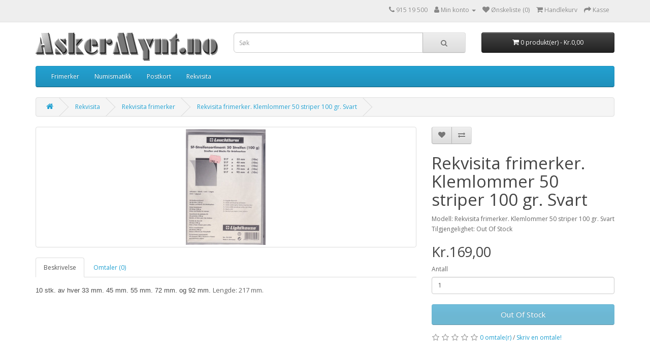

--- FILE ---
content_type: text/html; charset=utf-8
request_url: https://askermynt.no/index.php?route=product/product&path=37_163&product_id=28364
body_size: 4836
content:
<!DOCTYPE html>
<!--[if IE]><![endif]-->
<!--[if IE 8 ]><html dir="ltr" lang="nb" class="ie8"><![endif]-->
<!--[if IE 9 ]><html dir="ltr" lang="nb" class="ie9"><![endif]-->
<!--[if (gt IE 9)|!(IE)]><!-->
<html dir="ltr" lang="nb">
<!--<![endif]-->
<head>
<meta charset="UTF-8" />
<meta name="viewport" content="width=device-width, initial-scale=1">
<meta http-equiv="X-UA-Compatible" content="IE=edge">
<title>Rekvisita frimerker. Klemlommer 50 striper 100 gr. Svart</title>
<base href="https://askermynt.no/" />
<script src="catalog/view/javascript/jquery/jquery-3.7.1.min.js" type="text/javascript"></script>
<link href="catalog/view/javascript/bootstrap/css/bootstrap.min.css" rel="stylesheet" media="screen" />
<script src="catalog/view/javascript/bootstrap/js/bootstrap.min.js" type="text/javascript"></script>
<link href="catalog/view/javascript/font-awesome/css/font-awesome.min.css" rel="stylesheet" type="text/css" />
<link href="//fonts.googleapis.com/css?family=Open+Sans:400,400i,300,700" rel="stylesheet" type="text/css" />
<link href="catalog/view/theme/default/stylesheet/stylesheet.css" rel="stylesheet">
<link href="catalog/view/javascript/jquery/magnific/magnific-popup.css" type="text/css" rel="stylesheet" media="screen" />
<link href="catalog/view/javascript/jquery/datetimepicker/bootstrap-datetimepicker.min.css" type="text/css" rel="stylesheet" media="screen" />
<script src="catalog/view/javascript/jquery/magnific/jquery.magnific-popup.min.js" type="text/javascript"></script>
<script src="catalog/view/javascript/jquery/datetimepicker/moment/moment.min.js" type="text/javascript"></script>
<script src="catalog/view/javascript/jquery/datetimepicker/moment/moment-with-locales.min.js" type="text/javascript"></script>
<script src="catalog/view/javascript/jquery/datetimepicker/bootstrap-datetimepicker.min.js" type="text/javascript"></script>
<script src="catalog/view/javascript/common.js" type="text/javascript"></script>
<link href="https://askermynt.no/index.php?route=product/product&amp;product_id=28364" rel="canonical" />
<link href="https://askermynt.no/image/catalog/cart.png" rel="icon" />
</head>
<body>
<nav id="top">
  <div class="container"> 
    
    <div id="top-links" class="nav pull-right">
      <ul class="list-inline">
        <li><a href="https://askermynt.no/index.php?route=information/contact"><i class="fa fa-phone"></i></a> <span class="hidden-xs hidden-sm hidden-md">915 19 500</span></li>
        <li class="dropdown"><a href="https://askermynt.no/index.php?route=account/account" title="Min konto" class="dropdown-toggle" data-toggle="dropdown"><i class="fa fa-user"></i> <span class="hidden-xs hidden-sm hidden-md">Min konto</span> <span class="caret"></span></a>
          <ul class="dropdown-menu dropdown-menu-right">
                        <li><a href="https://askermynt.no/index.php?route=account/register">Registrering</a></li>
            <li><a href="https://askermynt.no/index.php?route=account/login">Logg inn</a></li>
                      </ul>
        </li>
        <li><a href="https://askermynt.no/index.php?route=account/wishlist" id="wishlist-total" title="Ønskeliste (0)"><i class="fa fa-heart"></i> <span class="hidden-xs hidden-sm hidden-md">Ønskeliste (0)</span></a></li>
        <li><a href="https://askermynt.no/index.php?route=checkout/cart" title="Handlekurv"><i class="fa fa-shopping-cart"></i> <span class="hidden-xs hidden-sm hidden-md">Handlekurv</span></a></li>
        <li><a href="https://askermynt.no/index.php?route=checkout/checkout" title="Kasse"><i class="fa fa-share"></i> <span class="hidden-xs hidden-sm hidden-md">Kasse</span></a></li>
      </ul>
    </div>
  </div>
</nav>
<header>
  <div class="container">
    <div class="row">
      <div class="col-sm-4">
        <div id="logo"><a href="https://askermynt.no/index.php?route=common/home"><img src="https://askermynt.no/image/catalog/cooltext1669476619.png" title="AskerMynt.no" alt="AskerMynt.no" class="img-responsive" /></a></div>
      </div>
      <div class="col-sm-5"><div id="search" class="input-group">
  <input type="text" name="search" value="" placeholder="Søk" class="form-control input-lg" />
  <span class="input-group-btn">
    <button type="button" class="btn btn-default btn-lg"><i class="fa fa-search"></i></button>
  </span>
</div></div>
      <div class="col-sm-3"><div id="cart" class="btn-group btn-block">
  <button type="button" data-toggle="dropdown" data-loading-text="Laster..." class="btn btn-inverse btn-block btn-lg dropdown-toggle"><i class="fa fa-shopping-cart"></i> <span id="cart-total">0 produkt(er) - Kr.0,00</span></button>
  <ul class="dropdown-menu pull-right">
        <li>
      <p class="text-center">Handlekurven er tom!</p>
    </li>
      </ul>
</div>
</div>
    </div>
  </div>
</header>
<div class="container">
  <nav id="menu" class="navbar">
    <div class="navbar-header"><span id="category" class="visible-xs">Categories</span>
      <button type="button" class="btn btn-navbar navbar-toggle" data-toggle="collapse" data-target=".navbar-ex1-collapse"><i class="fa fa-bars"></i></button>
    </div>
    <div class="collapse navbar-collapse navbar-ex1-collapse">
      <ul class="nav navbar-nav">
                        <li class="dropdown"><a href="https://askermynt.no/index.php?route=product/category&amp;path=34" class="dropdown-toggle" data-toggle="dropdown">Frimerker</a>
          <div class="dropdown-menu">
            <div class="dropdown-inner">               <ul class="list-unstyled">
                                <li><a href="https://askermynt.no/index.php?route=product/category&amp;path=34_65">Norske frimerker</a></li>
                                <li><a href="https://askermynt.no/index.php?route=product/category&amp;path=34_135">Nordiske frimerker</a></li>
                                <li><a href="https://askermynt.no/index.php?route=product/category&amp;path=34_164">Frimerker, verden</a></li>
                              </ul>
              </div>
            <a href="https://askermynt.no/index.php?route=product/category&amp;path=34" class="see-all">Vis alt Frimerker</a> </div>
        </li>
                                <li class="dropdown"><a href="https://askermynt.no/index.php?route=product/category&amp;path=35" class="dropdown-toggle" data-toggle="dropdown">Numismatikk</a>
          <div class="dropdown-menu">
            <div class="dropdown-inner">               <ul class="list-unstyled">
                                <li><a href="https://askermynt.no/index.php?route=product/category&amp;path=35_38">Norske mynter</a></li>
                                <li><a href="https://askermynt.no/index.php?route=product/category&amp;path=35_39">Norske sedler</a></li>
                                <li><a href="https://askermynt.no/index.php?route=product/category&amp;path=35_89">Utenlandske mynter</a></li>
                                <li><a href="https://askermynt.no/index.php?route=product/category&amp;path=35_90">Utenlandske sedler</a></li>
                                <li><a href="https://askermynt.no/index.php?route=product/category&amp;path=35_427">Polletter</a></li>
                                <li><a href="https://askermynt.no/index.php?route=product/category&amp;path=35_342">Andre samleprodukter</a></li>
                              </ul>
              </div>
            <a href="https://askermynt.no/index.php?route=product/category&amp;path=35" class="see-all">Vis alt Numismatikk</a> </div>
        </li>
                                <li class="dropdown"><a href="https://askermynt.no/index.php?route=product/category&amp;path=36" class="dropdown-toggle" data-toggle="dropdown">Postkort</a>
          <div class="dropdown-menu">
            <div class="dropdown-inner">               <ul class="list-unstyled">
                                <li><a href="https://askermynt.no/index.php?route=product/category&amp;path=36_372">Englekort</a></li>
                                <li><a href="https://askermynt.no/index.php?route=product/category&amp;path=36_384">Gratulasjonskort</a></li>
                                <li><a href="https://askermynt.no/index.php?route=product/category&amp;path=36_442">Humorkort</a></li>
                                <li><a href="https://askermynt.no/index.php?route=product/category&amp;path=36_305">Jakt og fiskekort</a></li>
                                <li><a href="https://askermynt.no/index.php?route=product/category&amp;path=36_290">Jernbanekort</a></li>
                                <li><a href="https://askermynt.no/index.php?route=product/category&amp;path=36_232">Jul og nissekort</a></li>
                                <li><a href="https://askermynt.no/index.php?route=product/category&amp;path=36_231">Kartongkort</a></li>
                                <li><a href="https://askermynt.no/index.php?route=product/category&amp;path=36_762">Kirkekort</a></li>
                                <li><a href="https://askermynt.no/index.php?route=product/category&amp;path=36_230">Kunstnerkort</a></li>
                                <li><a href="https://askermynt.no/index.php?route=product/category&amp;path=36_970">Påskekort.</a></li>
                                <li><a href="https://askermynt.no/index.php?route=product/category&amp;path=36_233">Patriotiske- og kongekort</a></li>
                                <li><a href="https://askermynt.no/index.php?route=product/category&amp;path=36_302">Polarkort</a></li>
                                <li><a href="https://askermynt.no/index.php?route=product/category&amp;path=36_303">Reklamekort</a></li>
                                <li><a href="https://askermynt.no/index.php?route=product/category&amp;path=36_234">Skip og båtkort</a></li>
                                <li><a href="https://askermynt.no/index.php?route=product/category&amp;path=36_432">Speiderkort</a></li>
                                <li><a href="https://askermynt.no/index.php?route=product/category&amp;path=36_112">Stedskort</a></li>
                              </ul>
              </div>
            <a href="https://askermynt.no/index.php?route=product/category&amp;path=36" class="see-all">Vis alt Postkort</a> </div>
        </li>
                                <li class="dropdown"><a href="https://askermynt.no/index.php?route=product/category&amp;path=37" class="dropdown-toggle" data-toggle="dropdown">Rekvisita</a>
          <div class="dropdown-menu">
            <div class="dropdown-inner">               <ul class="list-unstyled">
                                <li><a href="https://askermynt.no/index.php?route=product/category&amp;path=37_858">Brukt rekvisita. </a></li>
                                <li><a href="https://askermynt.no/index.php?route=product/category&amp;path=37_870">Div. rekvisita. </a></li>
                                <li><a href="https://askermynt.no/index.php?route=product/category&amp;path=37_163">Rekvisita frimerker</a></li>
                                <li><a href="https://askermynt.no/index.php?route=product/category&amp;path=37_671">Frimerkealbum</a></li>
                                <li><a href="https://askermynt.no/index.php?route=product/category&amp;path=37_162">Rekvisita mynter</a></li>
                                <li><a href="https://askermynt.no/index.php?route=product/category&amp;path=37_429">Myntalbum</a></li>
                                <li><a href="https://askermynt.no/index.php?route=product/category&amp;path=37_670">Rekvisita postkort</a></li>
                                <li><a href="https://askermynt.no/index.php?route=product/category&amp;path=37_672">Postkortalbum</a></li>
                                <li><a href="https://askermynt.no/index.php?route=product/category&amp;path=37_166">Kataloger</a></li>
                              </ul>
              </div>
            <a href="https://askermynt.no/index.php?route=product/category&amp;path=37" class="see-all">Vis alt Rekvisita</a> </div>
        </li>
                      </ul>
    </div>
  </nav>
</div>
 

<div id="product-product" class="container">
  <ul class="breadcrumb">
        <li><a href="https://askermynt.no/index.php?route=common/home"><i class="fa fa-home"></i></a></li>
        <li><a href="https://askermynt.no/index.php?route=product/category&amp;path=37">Rekvisita</a></li>
        <li><a href="https://askermynt.no/index.php?route=product/category&amp;path=37_163">Rekvisita frimerker</a></li>
        <li><a href="https://askermynt.no/index.php?route=product/product&amp;path=37_163&amp;product_id=28364">Rekvisita frimerker. Klemlommer 50 striper 100 gr. Svart</a></li>
      </ul>
  <div class="row">
                <div id="content" class="col-sm-12">
      <div class="row">                         <div class="col-sm-8">           <ul class="thumbnails">
                        <li><a class="thumbnail" href="https://askermynt.no/image/cache/catalog/Rekvisita/rek.%20frimerker/50%20striper%20svart%20(Small)-500x500.jpg" title="Rekvisita frimerker. Klemlommer 50 striper 100 gr. Svart"><img src="https://askermynt.no/image/cache/catalog/Rekvisita/rek.%20frimerker/50%20striper%20svart%20(Small)-228x228.jpg" title="Rekvisita frimerker. Klemlommer 50 striper 100 gr. Svart" alt="Rekvisita frimerker. Klemlommer 50 striper 100 gr. Svart" /></a></li>
                                  </ul>
                    <ul class="nav nav-tabs">
            <li class="active"><a href="#tab-description" data-toggle="tab">Beskrivelse</a></li>
                                    <li><a href="#tab-review" data-toggle="tab">Omtaler (0)</a></li>
                      </ul>
          <div class="tab-content">
            <div class="tab-pane active" id="tab-description"><p><span style="color: rgb(77, 77, 77); font-family: Arial, Helvetica, sans-serif;">10 stk. av hver 33 mm. 45 mm. 55 mm. 72 mm. og 92 mm. </span>Lengde: 217 mm.</p>
</div>
                                    <div class="tab-pane" id="tab-review">
              <form class="form-horizontal" id="form-review">
                <div id="review"></div>
                <h2>Skriv en omtale!</h2>
                                Vennligst <a href="https://askermynt.no/index.php?route=account/login">logg inn</a> eller <a href="https://askermynt.no/index.php?route=account/register">opprett en ny bruker</a> for å skrive en omtale.
                              </form>
            </div>
            </div>
        </div>
                                <div class="col-sm-4">
          <div class="btn-group">
            <button type="button" data-toggle="tooltip" class="btn btn-default" title="Legg til ønskeliste" onclick="wishlist.add('28364');"><i class="fa fa-heart"></i></button>
            <button type="button" data-toggle="tooltip" class="btn btn-default" title="Sammenlign" onclick="compare.add('28364');"><i class="fa fa-exchange"></i></button>
          </div>
          <h1>Rekvisita frimerker. Klemlommer 50 striper 100 gr. Svart</h1>
          <ul class="list-unstyled">
                        <li>Modell: Rekvisita frimerker. Klemlommer 50 striper 100 gr. Svart</li>
                        <li>Tilgjengelighet: Out Of Stock</li>
          </ul>
                    <ul class="list-unstyled">
                        <li>
              <h2>Kr.169,00</h2>
            </li>
                                                          </ul>
                    <div id="product">                         <div class="form-group">
              <label class="control-label" for="input-quantity">Antall</label>
              <input type="text" name="quantity" value="1" size="2" id="input-quantity" class="form-control" />
              <input type="hidden" name="product_id" value="28364" />
              <br/>
               
				<button disabled type='button' id='button-cart'
				 data-loading-text="Laster..." class="btn btn-primary btn-lg btn-block"> 
				Out Of Stock
				</button>
            </div>
            </div>
                    <div class="rating">
            <p>              <span class="fa fa-stack"><i class="fa fa-star-o fa-stack-1x"></i></span>                            <span class="fa fa-stack"><i class="fa fa-star-o fa-stack-1x"></i></span>                            <span class="fa fa-stack"><i class="fa fa-star-o fa-stack-1x"></i></span>                            <span class="fa fa-stack"><i class="fa fa-star-o fa-stack-1x"></i></span>                            <span class="fa fa-stack"><i class="fa fa-star-o fa-stack-1x"></i></span>               <a href="" onclick="$('a[href=\'#tab-review\']').trigger('click'); return false;">0 omtale(r)</a> / <a href="" onclick="$('a[href=\'#tab-review\']').trigger('click'); return false;">Skriv en omtale!</a></p>
          </div>
           </div>
      </div>
                    </div>
    </div>
</div>
<script type="text/javascript"><!--
$('select[name=\'recurring_id\'], input[name="quantity"]').change(function(){
	$.ajax({
		url: 'index.php?route=product/product/getRecurringDescription',
		type: 'post',
		data: $('input[name=\'product_id\'], input[name=\'quantity\'], select[name=\'recurring_id\']'),
		dataType: 'json',
		beforeSend: function() {
			$('#recurring-description').html('');
		},
		success: function(json) {
			$('.alert-dismissible, .text-danger').remove();

			if (json['success']) {
				$('#recurring-description').html(json['success']);
			}
		}
	});
});
//--></script> 
<script type="text/javascript"><!--
$('#button-cart').on('click', function() {
	$.ajax({
		url: 'index.php?route=checkout/cart/add',
		type: 'post',
		data: $('#product input[type=\'text\'], #product input[type=\'hidden\'], #product input[type=\'radio\']:checked, #product input[type=\'checkbox\']:checked, #product select, #product textarea'),
		dataType: 'json',
		beforeSend: function() {
			$('#button-cart').button('loading');
		},
		complete: function() {
			$('#button-cart').button('reset');
		},
		success: function(json) {
			$('.alert-dismissible, .text-danger').remove();
			$('.form-group').removeClass('has-error');

			if (json['error']) {
				if (json['error']['option']) {
					for (i in json['error']['option']) {
						var element = $('#input-option' + i.replace('_', '-'));

						if (element.parent().hasClass('input-group')) {
							element.parent().after('<div class="text-danger">' + json['error']['option'][i] + '</div>');
						} else {
							element.after('<div class="text-danger">' + json['error']['option'][i] + '</div>');
						}
					}
				}

				if (json['error']['recurring']) {
					$('select[name=\'recurring_id\']').after('<div class="text-danger">' + json['error']['recurring'] + '</div>');
				}

				// Highlight any found errors
				$('.text-danger').parent().addClass('has-error');
			}

			if (json['success']) {
				$('.breadcrumb').after('<div class="alert alert-success alert-dismissible">' + json['success'] + '<button type="button" class="close" data-dismiss="alert">&times;</button></div>');

				$('#cart > button').html('<span id="cart-total"><i class="fa fa-shopping-cart"></i> ' + json['total'] + '</span>');

				$('html, body').animate({ scrollTop: 0 }, 'slow');

				$('#cart > ul').load('index.php?route=common/cart/info ul li');
			}
		},
        error: function(xhr, ajaxOptions, thrownError) {
            alert(thrownError + "\r\n" + xhr.statusText + "\r\n" + xhr.responseText);
        }
	});
});
//--></script> 
<script type="text/javascript"><!--
$('.date').datetimepicker({
	language: 'nb',
	pickTime: false
});

$('.datetime').datetimepicker({
	language: 'nb',
	pickDate: true,
	pickTime: true
});

$('.time').datetimepicker({
	language: 'nb',
	pickDate: false
});

$('button[id^=\'button-upload\']').on('click', function() {
	var node = this;

	$('#form-upload').remove();

	$('body').prepend('<form enctype="multipart/form-data" id="form-upload" style="display: none;"><input type="file" name="file" /></form>');

	$('#form-upload input[name=\'file\']').trigger('click');

	if (typeof timer != 'undefined') {
    	clearInterval(timer);
	}

	timer = setInterval(function() {
		if ($('#form-upload input[name=\'file\']').val() != '') {
			clearInterval(timer);

			$.ajax({
				url: 'index.php?route=tool/upload',
				type: 'post',
				dataType: 'json',
				data: new FormData($('#form-upload')[0]),
				cache: false,
				contentType: false,
				processData: false,
				beforeSend: function() {
					$(node).button('loading');
				},
				complete: function() {
					$(node).button('reset');
				},
				success: function(json) {
					$('.text-danger').remove();

					if (json['error']) {
						$(node).parent().find('input').after('<div class="text-danger">' + json['error'] + '</div>');
					}

					if (json['success']) {
						alert(json['success']);

						$(node).parent().find('input').val(json['code']);
					}
				},
				error: function(xhr, ajaxOptions, thrownError) {
					alert(thrownError + "\r\n" + xhr.statusText + "\r\n" + xhr.responseText);
				}
			});
		}
	}, 500);
});
//--></script> 
<script type="text/javascript"><!--
$('#review').delegate('.pagination a', 'click', function(e) {
    e.preventDefault();

    $('#review').fadeOut('slow');

    $('#review').load(this.href);

    $('#review').fadeIn('slow');
});

$('#review').load('index.php?route=product/product/review&product_id=28364');

$('#button-review').on('click', function() {
	$.ajax({
		url: 'index.php?route=product/product/write&product_id=28364',
		type: 'post',
		dataType: 'json',
		data: $("#form-review").serialize(),
		beforeSend: function() {
			$('#button-review').button('loading');
		},
		complete: function() {
			$('#button-review').button('reset');
		},
		success: function(json) {
			$('.alert-dismissible').remove();

			if (json['error']) {
				$('#review').after('<div class="alert alert-danger alert-dismissible"><i class="fa fa-exclamation-circle"></i> ' + json['error'] + '</div>');
			}

			if (json['success']) {
				$('#review').after('<div class="alert alert-success alert-dismissible"><i class="fa fa-check-circle"></i> ' + json['success'] + '</div>');

				$('input[name=\'name\']').val('');
				$('textarea[name=\'text\']').val('');
				$('input[name=\'rating\']:checked').prop('checked', false);
			}
		}
	});
});

$(document).ready(function() {
	$('.thumbnails').magnificPopup({
		type:'image',
		delegate: 'a',
		gallery: {
			enabled: true
		}
	});
});
//--></script> 
<footer>
  <div class="container">
    <div class="row">
            <div class="col-sm-3">
        <h5>Informasjon</h5>
        <ul class="list-unstyled">
                   <li><a href="https://askermynt.no/index.php?route=information/information&amp;information_id=4">Om oss</a></li>
                    <li><a href="https://askermynt.no/index.php?route=information/information&amp;information_id=5">Avtale og Kjøpsvilkår</a></li>
                  </ul>
      </div>
            <div class="col-sm-3">
        <h5>Kundestøtte</h5>
        <ul class="list-unstyled">
          <li><a href="https://askermynt.no/index.php?route=information/contact">Kontakt oss</a></li>
          <li><a href="https://askermynt.no/index.php?route=account/return/add">Retur av vare</a></li>
          <li><a href="https://askermynt.no/index.php?route=information/sitemap">Sidekart</a></li>
        </ul>
      </div>
      <div class="col-sm-3">
        <h5>Annet</h5>
        <ul class="list-unstyled">
          <li><a href="https://askermynt.no/index.php?route=product/manufacturer">Produsenter</a></li>
          <li><a href="https://askermynt.no/index.php?route=account/voucher">Gavekort</a></li>
          <li><a href="https://askermynt.no/index.php?route=affiliate/login">Affiliateprogram</a></li>
          <li><a href="https://askermynt.no/index.php?route=product/special">Tilbud</a></li>
        </ul>
      </div>
      <div class="col-sm-3">
        <h5>Min konto</h5>
        <ul class="list-unstyled">
          <li><a href="https://askermynt.no/index.php?route=account/account">Min konto</a></li>
          <li><a href="https://askermynt.no/index.php?route=account/order">Ordrehistorikk</a></li>
          <li><a href="https://askermynt.no/index.php?route=account/wishlist">Ønskeliste</a></li>
          <li><a href="https://askermynt.no/index.php?route=account/newsletter">Nyhetsbrev</a></li>
        </ul>
      </div>
    </div>
    <hr>
    <p>Copyright &copy; 2026 AskerMynt.no</p>
  </div>
</footer>
<!--
OpenCart is open source software and you are free to remove the powered by OpenCart if you want, but its generally accepted practise to make a small donation.
Please donate via PayPal to donate@opencart.com
//-->
</body></html> 
